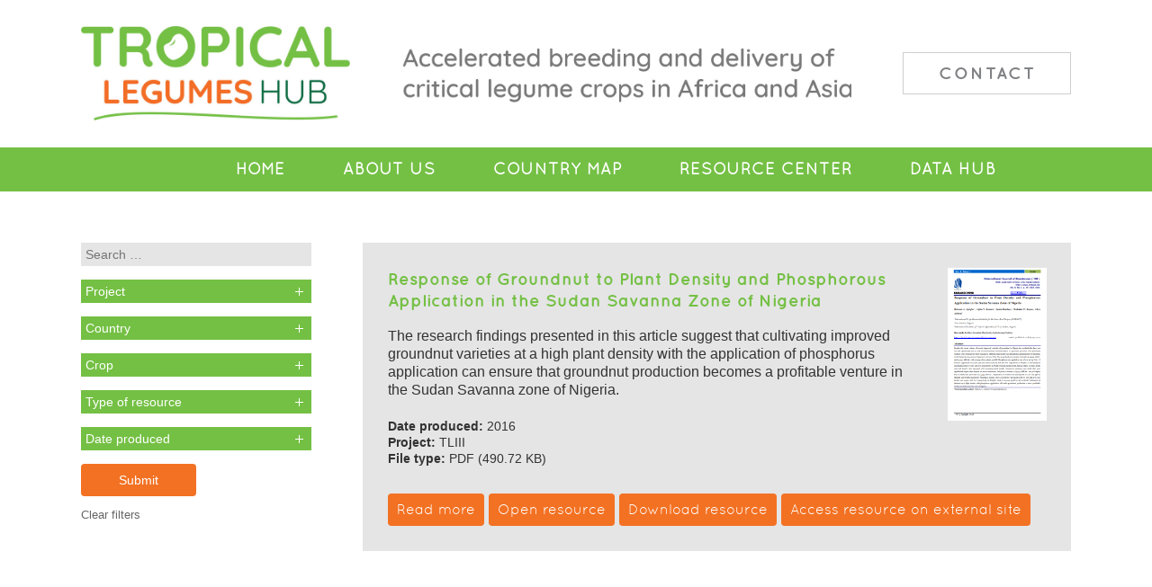

--- FILE ---
content_type: text/html; charset=UTF-8
request_url: https://tropicallegumeshub.com/rc/authors/a-h/
body_size: 7634
content:
<!DOCTYPE html PUBLIC "-//W3C//DTD XHTML 1.0 Transitional//EN" "http://www.w3.org/TR/xhtml1/DTD/xhtml1-transitional.dtd">
<html xmlns="http://www.w3.org/1999/xhtml">
<head>
<title>A.H. Archives - Tropical Legumes Hub</title>
<!-- Google tag (gtag.js) -->
<script async src="https://www.googletagmanager.com/gtag/js?id=G-XRTMNHSR8S"></script>
<script>
  window.dataLayer = window.dataLayer || [];
  function gtag(){dataLayer.push(arguments);}
  gtag('js', new Date());

  gtag('config', 'G-XRTMNHSR8S');
</script>

<!-- Global site tag (gtag.js) - Google Analytics -->
<script async src="https://www.googletagmanager.com/gtag/js?id=UA-177954452-1"></script>
<script>
  window.dataLayer = window.dataLayer || [];
  function gtag(){dataLayer.push(arguments);}
  gtag('js', new Date());

  gtag('config', 'UA-177954452-1');
</script>

<!-- Google Tag Manager -->
<script>(function(w,d,s,l,i){w[l]=w[l]||[];w[l].push({'gtm.start':
new Date().getTime(),event:'gtm.js'});var f=d.getElementsByTagName(s)[0],
j=d.createElement(s),dl=l!='dataLayer'?'&l='+l:'';j.async=true;j.src=
'https://www.googletagmanager.com/gtm.js?id='+i+dl;f.parentNode.insertBefore(j,f);
})(window,document,'script','dataLayer','GTM-WB29DDN');</script>
<!-- End Google Tag Manager -->
<meta http-equiv="Content-Type" content="text/html; charset=utf-8" />
<meta name='viewport' content='width=device-width, initial-scale=1, maximum-scale=1, user-scalable=no' />
<link href="https://tropicallegumeshub.com/wp-content/themes/tlh/style.css?ver=175" rel="stylesheet" type="text/css" media="all" />
 <link href="https://tropicallegumeshub.com/wp-content/themes/tlh/fonts.css" rel="stylesheet" type="text/css" media="all" />
<meta name='robots' content='index, follow, max-image-preview:large, max-snippet:-1, max-video-preview:-1' />
	<style>img:is([sizes="auto" i], [sizes^="auto," i]) { contain-intrinsic-size: 3000px 1500px }</style>
	
	<!-- This site is optimized with the Yoast SEO plugin v26.2 - https://yoast.com/wordpress/plugins/seo/ -->
	<link rel="canonical" href="https://tropicallegumeshub.com/rc/authors/a-h/" />
	<meta property="og:locale" content="en_GB" />
	<meta property="og:type" content="article" />
	<meta property="og:title" content="A.H. Archives - Tropical Legumes Hub" />
	<meta property="og:url" content="https://tropicallegumeshub.com/rc/authors/a-h/" />
	<meta property="og:site_name" content="Tropical Legumes Hub" />
	<meta name="twitter:card" content="summary_large_image" />
	<script type="application/ld+json" class="yoast-schema-graph">{"@context":"https://schema.org","@graph":[{"@type":"CollectionPage","@id":"https://tropicallegumeshub.com/rc/authors/a-h/","url":"https://tropicallegumeshub.com/rc/authors/a-h/","name":"A.H. Archives - Tropical Legumes Hub","isPartOf":{"@id":"https://tropicallegumeshub.com/#website"},"primaryImageOfPage":{"@id":"https://tropicallegumeshub.com/rc/authors/a-h/#primaryimage"},"image":{"@id":"https://tropicallegumeshub.com/rc/authors/a-h/#primaryimage"},"thumbnailUrl":"https://tropicallegumeshub.com/wp-content/uploads/2020/06/pic-46.png","breadcrumb":{"@id":"https://tropicallegumeshub.com/rc/authors/a-h/#breadcrumb"},"inLanguage":"en-GB"},{"@type":"ImageObject","inLanguage":"en-GB","@id":"https://tropicallegumeshub.com/rc/authors/a-h/#primaryimage","url":"https://tropicallegumeshub.com/wp-content/uploads/2020/06/pic-46.png","contentUrl":"https://tropicallegumeshub.com/wp-content/uploads/2020/06/pic-46.png","width":370,"height":573},{"@type":"BreadcrumbList","@id":"https://tropicallegumeshub.com/rc/authors/a-h/#breadcrumb","itemListElement":[{"@type":"ListItem","position":1,"name":"Home","item":"https://tropicallegumeshub.com/"},{"@type":"ListItem","position":2,"name":"A.H."}]},{"@type":"WebSite","@id":"https://tropicallegumeshub.com/#website","url":"https://tropicallegumeshub.com/","name":"Tropical Legumes Hub","description":"-","potentialAction":[{"@type":"SearchAction","target":{"@type":"EntryPoint","urlTemplate":"https://tropicallegumeshub.com/?s={search_term_string}"},"query-input":{"@type":"PropertyValueSpecification","valueRequired":true,"valueName":"search_term_string"}}],"inLanguage":"en-GB"}]}</script>
	<!-- / Yoast SEO plugin. -->


<link rel='stylesheet' id='wp-block-library-css' href='https://tropicallegumeshub.com/wp-includes/css/dist/block-library/style.min.css?ver=6.8.3' type='text/css' media='all' />
<style id='classic-theme-styles-inline-css' type='text/css'>
/*! This file is auto-generated */
.wp-block-button__link{color:#fff;background-color:#32373c;border-radius:9999px;box-shadow:none;text-decoration:none;padding:calc(.667em + 2px) calc(1.333em + 2px);font-size:1.125em}.wp-block-file__button{background:#32373c;color:#fff;text-decoration:none}
</style>
<style id='global-styles-inline-css' type='text/css'>
:root{--wp--preset--aspect-ratio--square: 1;--wp--preset--aspect-ratio--4-3: 4/3;--wp--preset--aspect-ratio--3-4: 3/4;--wp--preset--aspect-ratio--3-2: 3/2;--wp--preset--aspect-ratio--2-3: 2/3;--wp--preset--aspect-ratio--16-9: 16/9;--wp--preset--aspect-ratio--9-16: 9/16;--wp--preset--color--black: #000000;--wp--preset--color--cyan-bluish-gray: #abb8c3;--wp--preset--color--white: #ffffff;--wp--preset--color--pale-pink: #f78da7;--wp--preset--color--vivid-red: #cf2e2e;--wp--preset--color--luminous-vivid-orange: #ff6900;--wp--preset--color--luminous-vivid-amber: #fcb900;--wp--preset--color--light-green-cyan: #7bdcb5;--wp--preset--color--vivid-green-cyan: #00d084;--wp--preset--color--pale-cyan-blue: #8ed1fc;--wp--preset--color--vivid-cyan-blue: #0693e3;--wp--preset--color--vivid-purple: #9b51e0;--wp--preset--gradient--vivid-cyan-blue-to-vivid-purple: linear-gradient(135deg,rgba(6,147,227,1) 0%,rgb(155,81,224) 100%);--wp--preset--gradient--light-green-cyan-to-vivid-green-cyan: linear-gradient(135deg,rgb(122,220,180) 0%,rgb(0,208,130) 100%);--wp--preset--gradient--luminous-vivid-amber-to-luminous-vivid-orange: linear-gradient(135deg,rgba(252,185,0,1) 0%,rgba(255,105,0,1) 100%);--wp--preset--gradient--luminous-vivid-orange-to-vivid-red: linear-gradient(135deg,rgba(255,105,0,1) 0%,rgb(207,46,46) 100%);--wp--preset--gradient--very-light-gray-to-cyan-bluish-gray: linear-gradient(135deg,rgb(238,238,238) 0%,rgb(169,184,195) 100%);--wp--preset--gradient--cool-to-warm-spectrum: linear-gradient(135deg,rgb(74,234,220) 0%,rgb(151,120,209) 20%,rgb(207,42,186) 40%,rgb(238,44,130) 60%,rgb(251,105,98) 80%,rgb(254,248,76) 100%);--wp--preset--gradient--blush-light-purple: linear-gradient(135deg,rgb(255,206,236) 0%,rgb(152,150,240) 100%);--wp--preset--gradient--blush-bordeaux: linear-gradient(135deg,rgb(254,205,165) 0%,rgb(254,45,45) 50%,rgb(107,0,62) 100%);--wp--preset--gradient--luminous-dusk: linear-gradient(135deg,rgb(255,203,112) 0%,rgb(199,81,192) 50%,rgb(65,88,208) 100%);--wp--preset--gradient--pale-ocean: linear-gradient(135deg,rgb(255,245,203) 0%,rgb(182,227,212) 50%,rgb(51,167,181) 100%);--wp--preset--gradient--electric-grass: linear-gradient(135deg,rgb(202,248,128) 0%,rgb(113,206,126) 100%);--wp--preset--gradient--midnight: linear-gradient(135deg,rgb(2,3,129) 0%,rgb(40,116,252) 100%);--wp--preset--font-size--small: 13px;--wp--preset--font-size--medium: 20px;--wp--preset--font-size--large: 36px;--wp--preset--font-size--x-large: 42px;--wp--preset--spacing--20: 0.44rem;--wp--preset--spacing--30: 0.67rem;--wp--preset--spacing--40: 1rem;--wp--preset--spacing--50: 1.5rem;--wp--preset--spacing--60: 2.25rem;--wp--preset--spacing--70: 3.38rem;--wp--preset--spacing--80: 5.06rem;--wp--preset--shadow--natural: 6px 6px 9px rgba(0, 0, 0, 0.2);--wp--preset--shadow--deep: 12px 12px 50px rgba(0, 0, 0, 0.4);--wp--preset--shadow--sharp: 6px 6px 0px rgba(0, 0, 0, 0.2);--wp--preset--shadow--outlined: 6px 6px 0px -3px rgba(255, 255, 255, 1), 6px 6px rgba(0, 0, 0, 1);--wp--preset--shadow--crisp: 6px 6px 0px rgba(0, 0, 0, 1);}:where(.is-layout-flex){gap: 0.5em;}:where(.is-layout-grid){gap: 0.5em;}body .is-layout-flex{display: flex;}.is-layout-flex{flex-wrap: wrap;align-items: center;}.is-layout-flex > :is(*, div){margin: 0;}body .is-layout-grid{display: grid;}.is-layout-grid > :is(*, div){margin: 0;}:where(.wp-block-columns.is-layout-flex){gap: 2em;}:where(.wp-block-columns.is-layout-grid){gap: 2em;}:where(.wp-block-post-template.is-layout-flex){gap: 1.25em;}:where(.wp-block-post-template.is-layout-grid){gap: 1.25em;}.has-black-color{color: var(--wp--preset--color--black) !important;}.has-cyan-bluish-gray-color{color: var(--wp--preset--color--cyan-bluish-gray) !important;}.has-white-color{color: var(--wp--preset--color--white) !important;}.has-pale-pink-color{color: var(--wp--preset--color--pale-pink) !important;}.has-vivid-red-color{color: var(--wp--preset--color--vivid-red) !important;}.has-luminous-vivid-orange-color{color: var(--wp--preset--color--luminous-vivid-orange) !important;}.has-luminous-vivid-amber-color{color: var(--wp--preset--color--luminous-vivid-amber) !important;}.has-light-green-cyan-color{color: var(--wp--preset--color--light-green-cyan) !important;}.has-vivid-green-cyan-color{color: var(--wp--preset--color--vivid-green-cyan) !important;}.has-pale-cyan-blue-color{color: var(--wp--preset--color--pale-cyan-blue) !important;}.has-vivid-cyan-blue-color{color: var(--wp--preset--color--vivid-cyan-blue) !important;}.has-vivid-purple-color{color: var(--wp--preset--color--vivid-purple) !important;}.has-black-background-color{background-color: var(--wp--preset--color--black) !important;}.has-cyan-bluish-gray-background-color{background-color: var(--wp--preset--color--cyan-bluish-gray) !important;}.has-white-background-color{background-color: var(--wp--preset--color--white) !important;}.has-pale-pink-background-color{background-color: var(--wp--preset--color--pale-pink) !important;}.has-vivid-red-background-color{background-color: var(--wp--preset--color--vivid-red) !important;}.has-luminous-vivid-orange-background-color{background-color: var(--wp--preset--color--luminous-vivid-orange) !important;}.has-luminous-vivid-amber-background-color{background-color: var(--wp--preset--color--luminous-vivid-amber) !important;}.has-light-green-cyan-background-color{background-color: var(--wp--preset--color--light-green-cyan) !important;}.has-vivid-green-cyan-background-color{background-color: var(--wp--preset--color--vivid-green-cyan) !important;}.has-pale-cyan-blue-background-color{background-color: var(--wp--preset--color--pale-cyan-blue) !important;}.has-vivid-cyan-blue-background-color{background-color: var(--wp--preset--color--vivid-cyan-blue) !important;}.has-vivid-purple-background-color{background-color: var(--wp--preset--color--vivid-purple) !important;}.has-black-border-color{border-color: var(--wp--preset--color--black) !important;}.has-cyan-bluish-gray-border-color{border-color: var(--wp--preset--color--cyan-bluish-gray) !important;}.has-white-border-color{border-color: var(--wp--preset--color--white) !important;}.has-pale-pink-border-color{border-color: var(--wp--preset--color--pale-pink) !important;}.has-vivid-red-border-color{border-color: var(--wp--preset--color--vivid-red) !important;}.has-luminous-vivid-orange-border-color{border-color: var(--wp--preset--color--luminous-vivid-orange) !important;}.has-luminous-vivid-amber-border-color{border-color: var(--wp--preset--color--luminous-vivid-amber) !important;}.has-light-green-cyan-border-color{border-color: var(--wp--preset--color--light-green-cyan) !important;}.has-vivid-green-cyan-border-color{border-color: var(--wp--preset--color--vivid-green-cyan) !important;}.has-pale-cyan-blue-border-color{border-color: var(--wp--preset--color--pale-cyan-blue) !important;}.has-vivid-cyan-blue-border-color{border-color: var(--wp--preset--color--vivid-cyan-blue) !important;}.has-vivid-purple-border-color{border-color: var(--wp--preset--color--vivid-purple) !important;}.has-vivid-cyan-blue-to-vivid-purple-gradient-background{background: var(--wp--preset--gradient--vivid-cyan-blue-to-vivid-purple) !important;}.has-light-green-cyan-to-vivid-green-cyan-gradient-background{background: var(--wp--preset--gradient--light-green-cyan-to-vivid-green-cyan) !important;}.has-luminous-vivid-amber-to-luminous-vivid-orange-gradient-background{background: var(--wp--preset--gradient--luminous-vivid-amber-to-luminous-vivid-orange) !important;}.has-luminous-vivid-orange-to-vivid-red-gradient-background{background: var(--wp--preset--gradient--luminous-vivid-orange-to-vivid-red) !important;}.has-very-light-gray-to-cyan-bluish-gray-gradient-background{background: var(--wp--preset--gradient--very-light-gray-to-cyan-bluish-gray) !important;}.has-cool-to-warm-spectrum-gradient-background{background: var(--wp--preset--gradient--cool-to-warm-spectrum) !important;}.has-blush-light-purple-gradient-background{background: var(--wp--preset--gradient--blush-light-purple) !important;}.has-blush-bordeaux-gradient-background{background: var(--wp--preset--gradient--blush-bordeaux) !important;}.has-luminous-dusk-gradient-background{background: var(--wp--preset--gradient--luminous-dusk) !important;}.has-pale-ocean-gradient-background{background: var(--wp--preset--gradient--pale-ocean) !important;}.has-electric-grass-gradient-background{background: var(--wp--preset--gradient--electric-grass) !important;}.has-midnight-gradient-background{background: var(--wp--preset--gradient--midnight) !important;}.has-small-font-size{font-size: var(--wp--preset--font-size--small) !important;}.has-medium-font-size{font-size: var(--wp--preset--font-size--medium) !important;}.has-large-font-size{font-size: var(--wp--preset--font-size--large) !important;}.has-x-large-font-size{font-size: var(--wp--preset--font-size--x-large) !important;}
:where(.wp-block-post-template.is-layout-flex){gap: 1.25em;}:where(.wp-block-post-template.is-layout-grid){gap: 1.25em;}
:where(.wp-block-columns.is-layout-flex){gap: 2em;}:where(.wp-block-columns.is-layout-grid){gap: 2em;}
:root :where(.wp-block-pullquote){font-size: 1.5em;line-height: 1.6;}
</style>
<link rel='stylesheet' id='pb-accordion-blocks-style-css' href='https://tropicallegumeshub.com/wp-content/plugins/accordion-blocks/build/index.css?ver=1.5.0' type='text/css' media='all' />
<link rel='stylesheet' id='searchandfilter-css' href='https://tropicallegumeshub.com/wp-content/plugins/search-filter/style.css?ver=1' type='text/css' media='all' />
<link rel='stylesheet' id='font-awesome-css' href='https://tropicallegumeshub.com/wp-content/plugins/popup-anything-on-click/assets/css/font-awesome.min.css?ver=2.8.9' type='text/css' media='all' />
<link rel='stylesheet' id='popupaoc-public-style-css' href='https://tropicallegumeshub.com/wp-content/plugins/popup-anything-on-click/assets/css/popupaoc-public.css?ver=2.8.9' type='text/css' media='all' />
<script type="text/javascript" src="https://tropicallegumeshub.com/wp-includes/js/jquery/jquery.min.js?ver=3.7.1" id="jquery-core-js"></script>
<script type="text/javascript" src="https://tropicallegumeshub.com/wp-includes/js/jquery/jquery-migrate.min.js?ver=3.4.1" id="jquery-migrate-js"></script>
<link rel="https://api.w.org/" href="https://tropicallegumeshub.com/wp-json/" /><link rel="alternate" title="JSON" type="application/json" href="https://tropicallegumeshub.com/wp-json/wp/v2/authors/943" />        <noscript>
            <style>
                #the-preloader-element { display: none !important; }
            </style>
        </noscript>
        
        <script type="text/javascript">
            var jQueryMigrateHelperHasSentDowngrade = false;

			window.onerror = function( msg, url, line, col, error ) {
				// Break out early, do not processing if a downgrade reqeust was already sent.
				if ( jQueryMigrateHelperHasSentDowngrade ) {
					return true;
                }

				var xhr = new XMLHttpRequest();
				var nonce = '4023e999b6';
				var jQueryFunctions = [
					'andSelf',
					'browser',
					'live',
					'boxModel',
					'support.boxModel',
					'size',
					'swap',
					'clean',
					'sub',
                ];
				var match_pattern = /\)\.(.+?) is not a function/;
                var erroredFunction = msg.match( match_pattern );

                // If there was no matching functions, do not try to downgrade.
                if ( null === erroredFunction || typeof erroredFunction !== 'object' || typeof erroredFunction[1] === "undefined" || -1 === jQueryFunctions.indexOf( erroredFunction[1] ) ) {
                    return true;
                }

                // Set that we've now attempted a downgrade request.
                jQueryMigrateHelperHasSentDowngrade = true;

				xhr.open( 'POST', 'https://tropicallegumeshub.com/wp-admin/admin-ajax.php' );
				xhr.setRequestHeader( 'Content-Type', 'application/x-www-form-urlencoded' );
				xhr.onload = function () {
					var response,
                        reload = false;

					if ( 200 === xhr.status ) {
                        try {
                        	response = JSON.parse( xhr.response );

                        	reload = response.data.reload;
                        } catch ( e ) {
                        	reload = false;
                        }
                    }

					// Automatically reload the page if a deprecation caused an automatic downgrade, ensure visitors get the best possible experience.
					if ( reload ) {
						location.reload();
                    }
				};

				xhr.send( encodeURI( 'action=jquery-migrate-downgrade-version&_wpnonce=' + nonce ) );

				// Suppress error alerts in older browsers
				return true;
			}
        </script>

		<link rel="icon" href="https://tropicallegumeshub.com/wp-content/uploads/2020/09/tlhfavicon.png" sizes="32x32" />
<link rel="icon" href="https://tropicallegumeshub.com/wp-content/uploads/2020/09/tlhfavicon.png" sizes="192x192" />
<link rel="apple-touch-icon" href="https://tropicallegumeshub.com/wp-content/uploads/2020/09/tlhfavicon.png" />
<meta name="msapplication-TileImage" content="https://tropicallegumeshub.com/wp-content/uploads/2020/09/tlhfavicon.png" />


</head>
<body class="archive tax-authors term-a-h term-943 wp-embed-responsive wp-theme-tlh" >
<!-- Google Tag Manager (noscript) -->
<noscript><iframe src="https://www.googletagmanager.com/ns.html?id=GTM-WB29DDN"
height="0" width="0" style="display:none;visibility:hidden"></iframe></noscript>
<!-- End Google Tag Manager (noscript) -->
<div id="wptime-plugin-preloader"></div>
<div id="mob-menu-bar-bg"></div>
<div id="main-holder" class="">
<div id="header" class="holder-webkit-flex">
<div id="logo" class=""><a href="https://tropicallegumeshub.com"><img src="https://tropicallegumeshub.com/wp-content/themes/tlh/images/Tropical-Legumes-Hub-logo.jpg" alt="Tropical Legumes Hub" class="no-lazyload"/></a></div><div id="header-strap" class="border-box">
<img src="https://tropicallegumeshub.com/wp-content/themes/tlh/images/sn_2020.jpg" alt="Accelerated breeding and seed delivery of critical legume crops in Africa and Asia" class="no-lazyload"/></div><div id="header-contact" class=""><a href="mailto:icrisat-smc@cgiar.org?cc=c.ojiewo@cgiar.org; r.k.varshney@cgiar.org;" class="border-box">Contact</a></div></div>
<div class="menu-main-menu-container"><ul id="menu-main-menu" class="menu"><li id="menu-item-17" class="nav-home menu-item menu-item-type-post_type menu-item-object-page menu-item-home menu-item-17"><a href="https://tropicallegumeshub.com/">Home</a></li>
<li id="menu-item-1563" class="menu-item menu-item-type-post_type menu-item-object-page menu-item-1563"><a href="https://tropicallegumeshub.com/about-us/">About Us</a></li>
<li id="menu-item-81" class="nav-country-map menu-item menu-item-type-post_type menu-item-object-page menu-item-81"><a href="https://tropicallegumeshub.com/country-map/">Country Map</a></li>
<li id="menu-item-19" class="rc-menu nav-rc menu-item menu-item-type-custom menu-item-object-custom menu-item-19"><a href="https://tropicallegumeshub.com/rc/">Resource Center</a></li>
<li id="menu-item-2033" class="nav-data-hub menu-item menu-item-type-post_type menu-item-object-page menu-item-2033"><a href="https://tropicallegumeshub.com/data-hub/">Data Hub</a></li>
<li id="menu-item-1461" class="contact-menu nav-contact menu-item menu-item-type-custom menu-item-object-custom menu-item-1461"><a href="mailto:icrisat-smc@cgiar.org">Contact</a></li>
</ul></div>
<div class="content-container clearfix">
<div class="single-pub-holder clearfix">
<div class="rc-left">

				<form action="" method="post" class="searchandfilter rc-filters">
					<div><input type="hidden" name="ofpost_types[]" value="rc" /><input type="hidden" name="ofpost_types[]" value="search" />
						<ul><li><input type="text" name="ofsearch" placeholder="Search &hellip;" value=""></li><li><button class="accordion" type="button">Project</button><ul>	<li class="cat-item cat-item-3"><label><input type='checkbox' name='ofproject[]' value='3' /> TLII</label>
</li>
	<li class="cat-item cat-item-70"><label><input type='checkbox' name='ofproject[]' value='70' /> TLIII</label>
</li>
</ul><input type="hidden" name="ofproject_operator" value="or" /></li><li><button class="accordion" type="button">Country</button><ul>	<li class="cat-item cat-item-270"><label><input type='checkbox' name='ofcountry[]' value='270' /> Bangladesh</label>
</li>
	<li class="cat-item cat-item-178"><label><input type='checkbox' name='ofcountry[]' value='178' /> Burkina Faso</label>
</li>
	<li class="cat-item cat-item-4"><label><input type='checkbox' name='ofcountry[]' value='4' /> Ethiopia</label>
</li>
	<li class="cat-item cat-item-71"><label><input type='checkbox' name='ofcountry[]' value='71' /> Ghana</label>
</li>
	<li class="cat-item cat-item-90"><label><input type='checkbox' name='ofcountry[]' value='90' /> India</label>
</li>
	<li class="cat-item cat-item-102"><label><input type='checkbox' name='ofcountry[]' value='102' /> Kenya</label>
</li>
	<li class="cat-item cat-item-113"><label><input type='checkbox' name='ofcountry[]' value='113' /> Malawi</label>
</li>
	<li class="cat-item cat-item-179"><label><input type='checkbox' name='ofcountry[]' value='179' /> Mali</label>
</li>
	<li class="cat-item cat-item-144"><label><input type='checkbox' name='ofcountry[]' value='144' /> Mozambique</label>
</li>
	<li class="cat-item cat-item-37"><label><input type='checkbox' name='ofcountry[]' value='37' /> n/a</label>
</li>
	<li class="cat-item cat-item-180"><label><input type='checkbox' name='ofcountry[]' value='180' /> Niger</label>
</li>
	<li class="cat-item cat-item-72"><label><input type='checkbox' name='ofcountry[]' value='72' /> Nigeria</label>
</li>
	<li class="cat-item cat-item-181"><label><input type='checkbox' name='ofcountry[]' value='181' /> Senegal</label>
</li>
	<li class="cat-item cat-item-73"><label><input type='checkbox' name='ofcountry[]' value='73' /> Tanzania</label>
</li>
	<li class="cat-item cat-item-74"><label><input type='checkbox' name='ofcountry[]' value='74' /> Uganda</label>
</li>
	<li class="cat-item cat-item-330"><label><input type='checkbox' name='ofcountry[]' value='330' /> Zimbabwe</label>
</li>
</ul><input type="hidden" name="ofcountry_operator" value="or" /></li><li><button class="accordion" type="button">Crop</button><ul>	<li class="cat-item cat-item-2049"><label><input type='checkbox' name='ofcrop[]' value='2049' /> Cassava</label>
</li>
	<li class="cat-item cat-item-7"><label><input type='checkbox' name='ofcrop[]' value='7' /> Chickpea</label>
</li>
	<li class="cat-item cat-item-8"><label><input type='checkbox' name='ofcrop[]' value='8' /> Common bean</label>
</li>
	<li class="cat-item cat-item-9"><label><input type='checkbox' name='ofcrop[]' value='9' /> Cowpea</label>
</li>
	<li class="cat-item cat-item-38"><label><input type='checkbox' name='ofcrop[]' value='38' /> Groundnut</label>
</li>
	<li class="cat-item cat-item-2033"><label><input type='checkbox' name='ofcrop[]' value='2033' /> Maize</label>
</li>
	<li class="cat-item cat-item-660"><label><input type='checkbox' name='ofcrop[]' value='660' /> n/a</label>
</li>
	<li class="cat-item cat-item-39"><label><input type='checkbox' name='ofcrop[]' value='39' /> Pigeonpea</label>
</li>
	<li class="cat-item cat-item-40"><label><input type='checkbox' name='ofcrop[]' value='40' /> Soybean</label>
</li>
	<li class="cat-item cat-item-2004"><label><input type='checkbox' name='ofcrop[]' value='2004' /> Sweet potato</label>
</li>
	<li class="cat-item cat-item-1992"><label><input type='checkbox' name='ofcrop[]' value='1992' /> Wheat</label>
</li>
</ul><input type="hidden" name="ofcrop_operator" value="or" /></li><li><button class="accordion" type="button">Type of resource</button><ul>	<li class="cat-item cat-item-842"><label><input type='checkbox' name='oftype_of_resource[]' value='842' /> Abstract</label>
</li>
	<li class="cat-item cat-item-79"><label><input type='checkbox' name='oftype_of_resource[]' value='79' /> Book chapter</label>
</li>
	<li class="cat-item cat-item-48"><label><input type='checkbox' name='oftype_of_resource[]' value='48' /> Bulletin</label>
</li>
	<li class="cat-item cat-item-933"><label><input type='checkbox' name='oftype_of_resource[]' value='933' /> Conference abstract</label>
</li>
	<li class="cat-item cat-item-1847"><label><input type='checkbox' name='oftype_of_resource[]' value='1847' /> Conference paper</label>
</li>
	<li class="cat-item cat-item-116"><label><input type='checkbox' name='oftype_of_resource[]' value='116' /> Flyer</label>
</li>
	<li class="cat-item cat-item-1811"><label><input type='checkbox' name='oftype_of_resource[]' value='1811' /> Guide</label>
</li>
	<li class="cat-item cat-item-1986"><label><input type='checkbox' name='oftype_of_resource[]' value='1986' /> Infographic</label>
</li>
	<li class="cat-item cat-item-16"><label><input type='checkbox' name='oftype_of_resource[]' value='16' /> Journal article</label>
</li>
	<li class="cat-item cat-item-1787"><label><input type='checkbox' name='oftype_of_resource[]' value='1787' /> Policy brief</label>
</li>
	<li class="cat-item cat-item-62"><label><input type='checkbox' name='oftype_of_resource[]' value='62' /> Poster</label>
</li>
	<li class="cat-item cat-item-836"><label><input type='checkbox' name='oftype_of_resource[]' value='836' /> Poster abstract</label>
</li>
	<li class="cat-item cat-item-283"><label><input type='checkbox' name='oftype_of_resource[]' value='283' /> Presentation</label>
</li>
	<li class="cat-item cat-item-69"><label><input type='checkbox' name='oftype_of_resource[]' value='69' /> Report</label>
</li>
	<li class="cat-item cat-item-65"><label><input type='checkbox' name='oftype_of_resource[]' value='65' /> Template</label>
</li>
	<li class="cat-item cat-item-1947"><label><input type='checkbox' name='oftype_of_resource[]' value='1947' /> Video</label>
</li>
</ul><input type="hidden" name="oftype_of_resource_operator" value="or" /></li><li><button class="accordion" type="button">Date produced</button><ul>	<li class="cat-item cat-item-1052"><label><input type='checkbox' name='ofdate_produced[]' value='1052' /> 2007</label>
</li>
	<li class="cat-item cat-item-559"><label><input type='checkbox' name='ofdate_produced[]' value='559' /> 2008</label>
</li>
	<li class="cat-item cat-item-201"><label><input type='checkbox' name='ofdate_produced[]' value='201' /> 2009</label>
</li>
	<li class="cat-item cat-item-86"><label><input type='checkbox' name='ofdate_produced[]' value='86' /> 2010</label>
</li>
	<li class="cat-item cat-item-17"><label><input type='checkbox' name='ofdate_produced[]' value='17' /> 2011</label>
</li>
	<li class="cat-item cat-item-47"><label><input type='checkbox' name='ofdate_produced[]' value='47' /> 2012</label>
</li>
	<li class="cat-item cat-item-66"><label><input type='checkbox' name='ofdate_produced[]' value='66' /> 2013</label>
</li>
	<li class="cat-item cat-item-561"><label><input type='checkbox' name='ofdate_produced[]' value='561' /> 2014</label>
</li>
	<li class="cat-item cat-item-115"><label><input type='checkbox' name='ofdate_produced[]' value='115' /> 2015</label>
</li>
	<li class="cat-item cat-item-64"><label><input type='checkbox' name='ofdate_produced[]' value='64' /> 2016</label>
</li>
	<li class="cat-item cat-item-185"><label><input type='checkbox' name='ofdate_produced[]' value='185' /> 2017</label>
</li>
	<li class="cat-item cat-item-138"><label><input type='checkbox' name='ofdate_produced[]' value='138' /> 2018</label>
</li>
	<li class="cat-item cat-item-220"><label><input type='checkbox' name='ofdate_produced[]' value='220' /> 2019</label>
</li>
	<li class="cat-item cat-item-80"><label><input type='checkbox' name='ofdate_produced[]' value='80' /> 2020</label>
</li>
	<li class="cat-item cat-item-2063"><label><input type='checkbox' name='ofdate_produced[]' value='2063' /> 2021</label>
</li>
	<li class="cat-item cat-item-749"><label><input type='checkbox' name='ofdate_produced[]' value='749' /> No date</label>
</li>
</ul><input type="hidden" name="ofdate_produced_operator" value="or" /></li><li><input type="hidden" name="ofempty_search_url" value="https://tropicallegumeshub.com/rc/" /><input type="hidden" name="ofsubmitted" value="1">
							<input type="submit" value="Submit">
						</li></ul></div>
					<script>
var acc = document.getElementsByClassName("accordion");
var i;

for (i = 0; i < acc.length; i++) {
  acc[i].onclick = function() {
    this.classList.toggle("active");
    var panel = this.nextElementSibling;
    if (panel.style.display === "block") {
            panel.style.display = "none";
        } else {
            panel.style.display = "block";
        }
  }
}

</script>
				</form><a href="https://tropicallegumeshub.com/rc/" class="clear-filters">Clear filters</a>
</div>
<div class="search rc-right">

<div class="publications-container clearfix border-box post-1302 rc type-rc status-publish has-post-thumbnail hentry project-tliii country-nigeria crop-groundnut thematic_keyword-groundnut thematic_keyword-phosphorous thematic_keyword-plant-density type_of_resource-journal-article date_produced-64 authors-a-h authors-a-y authors-adinoyi-a authors-ajeigbe authors-ayuba authors-h-a authors-inuwa authors-k authors-kamara file_type-pdf">
<div class="pub-title-landing border-box">
  <h2><a href="https://tropicallegumeshub.com/rc/response-of-groundnut-to-plant-density-and-phosphorous-application-in-the-sudan-savanna-zone-of-nigeria/">Response of Groundnut to Plant Density and Phosphorous Application in the Sudan Savanna Zone of Nigeria</a></h2>
<div class="rc-box-desc">
        <p>The research findings presented in this article suggest that cultivating improved groundnut varieties at a high plant density with the application of phosphorus application can ensure that groundnut production becomes a profitable venture in the Sudan Savanna zone of Nigeria. </p>
      <div class="box-meta">
   <strong>Date produced: </strong>2016<br/>
<strong>Project:</strong> TLIII





<br/>
<strong>File type: </strong> PDF (490.72 KB)
      
      
      
      </div>
      </div>
</div>
<div class="pc-left"><a href="https://tropicallegumeshub.com/rc/response-of-groundnut-to-plant-density-and-phosphorous-application-in-the-sudan-savanna-zone-of-nigeria/"><img width="370" height="573" src="https://tropicallegumeshub.com/wp-content/uploads/2020/06/pic-46.png" class="attachment- size- wp-post-image" alt="" decoding="async" fetchpriority="high" srcset="https://tropicallegumeshub.com/wp-content/uploads/2020/06/pic-46.png 370w, https://tropicallegumeshub.com/wp-content/uploads/2020/06/pic-46-194x300.png 194w" sizes="(max-width: 370px) 100vw, 370px" /></a></div>
 <div class="rcbuts"><div class="rc-buts">
<a href="https://tropicallegumeshub.com/rc/response-of-groundnut-to-plant-density-and-phosphorous-application-in-the-sudan-savanna-zone-of-nigeria/" class="read-more">Read more</a>
      <a href="https://tropicallegumeshub.com/wp-content/uploads/2020/06/46-IJB-V9No1-p291-302.pdf" target="_blank"  class="read-more">Open resource</a>
<a href="https://tropicallegumeshub.com/wp-content/uploads/2020/06/46-IJB-V9No1-p291-302.pdf" class="download read-more" download>Download resource</a>
        <a href="http://oar.icrisat.org/9614/" target="_blank" class="read-more">Access resource on external site</a>
  </div></div>
  </div>
  
  <div class="clear"></div>
  <div class="pag"></div>
  
  
  </div></div>
</div>

<div id="footer">
&copy; <script>document.write(new Date().getFullYear())</script><span>|</span><a href="https://tropicallegumeshub.com/privacy-policy/">Privacy policy</a>
</div>
<script type="speculationrules">
{"prefetch":[{"source":"document","where":{"and":[{"href_matches":"\/*"},{"not":{"href_matches":["\/wp-*.php","\/wp-admin\/*","\/wp-content\/uploads\/*","\/wp-content\/*","\/wp-content\/plugins\/*","\/wp-content\/themes\/tlh\/*","\/*\\?(.+)"]}},{"not":{"selector_matches":"a[rel~=\"nofollow\"]"}},{"not":{"selector_matches":".no-prefetch, .no-prefetch a"}}]},"eagerness":"conservative"}]}
</script>
<script type="text/javascript" src="https://tropicallegumeshub.com/wp-content/plugins/accordion-blocks/js/accordion-blocks.min.js?ver=1.5.0" id="pb-accordion-blocks-frontend-script-js"></script>
<script type="text/javascript" src="https://tropicallegumeshub.com/wp-content/plugins/embed-power-bi/assets/js/powerbi.min.js?ver=1692111000" id="power-bi-main-js"></script>
<script type="text/javascript" src="https://tropicallegumeshub.com/wp-content/plugins/embed-power-bi/assets/js/url-search-params-polyfill.js?ver=1692111000" id="url-search-params-polyfill-js"></script>
<script type="text/javascript" src="https://tropicallegumeshub.com/wp-content/plugins/popup-anything-on-click/assets/js/popupaoc-public.js?ver=2.8.9" id="popupaoc-public-js-js"></script>
</body>
</html>